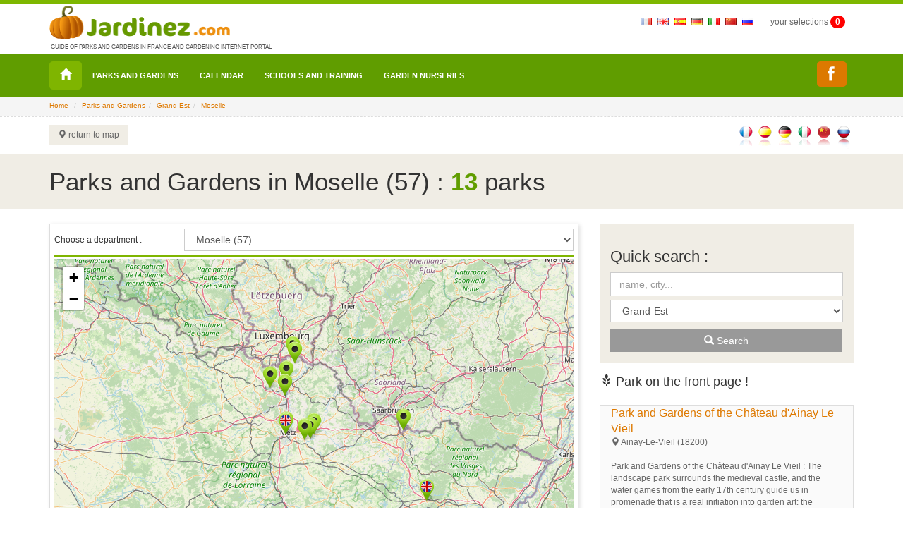

--- FILE ---
content_type: text/html; charset=UTF-8
request_url: https://www.jardinez.com/Parks-and-gardens-in-France-Grand-Est_Moselle_10_57_uk
body_size: 11770
content:

<!DOCTYPE html>
<html lang="uk">
<head>
    <meta charset="utf-8">
    <meta http-equiv="X-UA-Compatible" content="IE=edge">
    <meta name="viewport" content="width=device-width, initial-scale=1">
		<meta name="identifier-url" content="https://www.jardinez.com" />
	<meta name="robots" content="index, follow" />
	<title>Gardens in Moselle (57) - France Tourism</title>
	﻿			<!-- ANGLAIS -->
		<!-- ANGLAIS - Parcs-->
			
	
						<!-- ANGLAIS - Parcs - Departement -->
				<meta name="description" content="The most beautiful parks and gardens in Moselle (57) which you can visit, discover by area on map - France Tourism : presentation with description, practical information (openning, visits, charges, access), photo, video movie, location map." />
					<meta name="keywords" content="garden Moselle, park Moselle" />
			
			
	
		
	<meta content="english" name="content-language" />
	
	
								<link rel="shortcut icon" href="img/icons/favicon.ico" type="image/x-icon">
	<link rel="icon" href="img/icons/favicon.png" type="image/png">
	<link rel="icon" sizes="32x32" href="img/icons/favicon-32.png" type="image/png">
	<link rel="icon" sizes="64x64" href="img/icons/favicon-64.png" type="image/png">
	<link rel="icon" sizes="96x96" href="img/icons/favicon-96.png" type="image/png">
	<link rel="icon" sizes="196x196" href="img/icons/favicon-196.png" type="image/png">
	<link rel="apple-touch-icon" sizes="152x152" href="img/icons/apple-touch-icon.png">
	<link rel="apple-touch-icon" sizes="60x60" href="img/icons/apple-touch-icon-60x60.png">
	<link rel="apple-touch-icon" sizes="76x76" href="img/icons/apple-touch-icon-76x76.png">
	<link rel="apple-touch-icon" sizes="114x114" href="img/icons/apple-touch-icon-114x114.png">
	<link rel="apple-touch-icon" sizes="120x120" href="img/icons/apple-touch-icon-120x120.png">
	<link rel="apple-touch-icon" sizes="144x144" href="img/icons/apple-touch-icon-144x144.png">


	<!-- CSS -->	
	<link rel="stylesheet" type="text/css" href="css/complete.css" >
	<!--<link rel="stylesheet" type="text/css" href="css/bootstrap.min.css" >
	<link rel="stylesheet" type="text/css" href="css/ekko-lightbox.css" >
	<link rel="stylesheet" type="text/css" href="css/social-share-kit.css">
	<link rel="stylesheet" type="text/css" href="css/jumbotron.css" >
	<link rel="stylesheet" type="text/css" href="css/jquery.mCustomScrollbar.css"> -->
	<link rel="stylesheet" type="text/css" href="css/responsive-jardinez.css">

	
<!-- Google tag (gtag.js) -->
<script async src="https://www.googletagmanager.com/gtag/js?id=G-K3H6LL0FFY"></script>
<script>
  window.dataLayer = window.dataLayer || [];
  function gtag(){dataLayer.push(arguments);}
  gtag('js', new Date());

  gtag('config', 'G-K3H6LL0FFY');
</script>


	<!--<script>
	  (function(i,s,o,g,r,a,m){i['GoogleAnalyticsObject']=r;i[r]=i[r]||function(){
	  (i[r].q=i[r].q||[]).push(arguments)},i[r].l=1*new Date();a=s.createElement(o),
	  m=s.getElementsByTagName(o)[0];a.async=1;a.src=g;m.parentNode.insertBefore(a,m)
	  })(window,document,'script','https://www.google-analytics.com/analytics.js','ga');

	  ga('create', 'UA-3654868-1', 'auto');
	  ga('send', 'pageview');
	</script>--

	<!--<script src="//maps.googleapis.com/maps/api/js?key=AIzaSyD1YWuVb--RNxLaix8XRtZIix3NgT4TV7Y" type="text/javascript"></script>-->
		<link rel="stylesheet" href="https://unpkg.com/leaflet@1.4.0/dist/leaflet.css" />
	<script src="https://unpkg.com/leaflet@1.4.0/dist/leaflet.js"></script>
</head>

<body class="page">

	  <header>
	<nav class="navbar navbar-inverse navbar-fixed-top">
	  <div class="container">
       <div class="navbar-right nav-top-responsive">
	        <!--&nbsp;<a href="index.php?lang=fr"><img border="0" src="img/flags/fr.gif" style="padding-top:20px" alt="fr"></a>						&nbsp;<a href="index.php?lang=sp"><img border="0" src="img/flags/es.gif" style="padding-top:20px" alt="sp"></a>			&nbsp;<a href="index.php?lang=de"><img border="0" src="img/flags/de.gif" style="padding-top:20px" alt="de"></a>			&nbsp;<a href="index.php?lang=it"><img border="0" src="img/flags/it.gif" style="padding-top:20px" alt="it"></a>			&nbsp;<a href="index.php?lang=cn"><img border="0" src="img/flags/cn.gif" style="padding-top:20px" alt="cn"></a>			&nbsp;<a href="index.php?lang=ru"><img border="0" src="img/flags/ru.gif" style="padding-top:20px" alt="ru"></a>-->
	        &nbsp;<a href="parcs-jardins-france-tourisme_fr"><img border="0" src="img/flags/fr.gif" style="padding-top:20px" alt="fr"></a>
			&nbsp;<a href="parks_gardens_france_tourism_uk"><img border="0" src="img/flags/uk.gif" style="padding-top:20px" alt="uk"></a>
			&nbsp;<a href="parques_jardines_francia_turismo_sp"><img border="0" src="img/flags/es.gif" style="padding-top:20px" alt="sp"></a>
			&nbsp;<a href="parks_garten_frankreich_tourismus_de"><img border="0" src="img/flags/de.gif" style="padding-top:20px" alt="de"></a>
			&nbsp;<a href="parchi_giardini_francia_turismo_it"><img border="0" src="img/flags/it.gif" style="padding-top:20px" alt="it"></a>
			&nbsp;<a href="Parcs-et-jardins-en-France_cn"><img border="0" src="img/flags/cn.gif" style="padding-top:20px" alt="cn"></a>
			&nbsp;<a href="Parcs-et-jardins-en-France_ru"><img border="0" src="img/flags/ru.gif" style="padding-top:20px" alt="ru"></a>
			&nbsp;
			<span id="msgbadgeselections" class="alert-selection alert-success"></span>
			<input type="hidden" id="id_text_add_selection" value="Your selection has been added">
		   <a type="button" class="btn btn-primary btn-mes-selections btn-top btn-gris" data-toggle="modal" data-target="#selections"> your selections <div id="badgeselections" class="badge">0</div></a>    
			<!-- Button trigger modal : data-toggle="modal" data-target="#connexion" -->
					  </div>		<div class="navbar-header"> <a class="navbar-brand logo" href="/"><img src="img/parc-et-jardin-jardinez.png" alt="jardinez.com"><p class="baselineLogo">Guide of Parks and Gardens in France and Gardening Internet Portal</p></a> </div>		<div id="navbar" class="navbar-collapse collapse">
		 
		</div>
		<!--/.navbar-collapse --> 
	  </div>
	  <div class="nav menu">
		<div class="container">
		  <!-- Brand and toggle get grouped for better mobile display -->
		  <div class="navbar-header">
			<button type="button" class="navbar-toggle collapsed" data-toggle="collapse" data-target="#bs-example-navbar-collapse-1" aria-expanded="false"> <span class="sr-only">Toggle navigation</span> <span class="icon-bar"></span> <span class="icon-bar"></span> <span class="icon-bar"></span> </button>
		  </div>
		  
		  <!-- Collect the nav links, forms, and other content for toggling -->
		  <div class="collapse navbar-collapse" id="bs-example-navbar-collapse-1">
			<ul class="nav navbar-nav">
			  <li class="home"><a title="Home" href="/"><span class="glyphicon glyphicon-home" aria-hidden="true"></span></a></li>
			<li><a href="parks_gardens_france_tourism_uk">Parks and Gardens</a></li><li><a href="outings_events_gardens_schools_professionals_nature_France_uk">Calendar</a></li><li><a href="french_schools_horticulture_landscaping_agricultural_France_uk">Schools and Training</a></li><li><a href="tree_nurseries_plant_suppliers_France_uk">Garden nurseries</a></li>			</ul>
			
			<ul class="nav navbar-nav navbar-right">
			  <!--<li class="mailmenu"><a title="Contact jardinez.com" data-toggle="modal" data-target="#contactjardinez" href="#"><span class="glyphicon glyphicon-envelope" aria-hidden="true"></span></a></li>-->
			  <li class="mailmenu"><a title="C_M_Service7" href="https://www.facebook.com/Jardinezcom-1139304592824758/" target="_blank" class="ssk ssk-facebook" style="padding:7px 15px 7px 5px;" data-ssk-ready="true"></a></li>
			  <!--<li class="dropdown language"> <a href="page.php" class="dropdown-toggle" data-toggle="dropdown" role="button" aria-haspopup="true" aria-expanded="false">uk<span class="caret"></span></a>
				<ul class="dropdown-menu">
					<li><a href="index.php?lang=fr">fr</a></li><li><a href="index.php?lang=sp">sp</a></li><li><a href="index.php?lang=de">de</a></li><li><a href="index.php?lang=it">it</a></li><li><a href="index.php?lang=cn">cn</a></li><li><a href="index.php?lang=ru">ru</a></li>				</ul>
			  </li>-->  <li>
			<span id="msgbadgeselections" class="alert-selection alert-success"></span>
		   <a type="button" class="btn btn-menu-deroulant" data-toggle="modal" data-target="#selections"  > your selections <div id="badgeselections" class="badge">0</div></a></li>    
			<!-- Button trigger modal -->
			<li><a type="button" class="btn btn-menu-deroulant" href="mon-compte.php"> <span class="glyphicon glyphicon-user"></span> Your account</a></li>
			<li><a type="button" class="btn btn-menu-deroulant" href="formulaire-compte.php?pro=1"><span class="glyphicon glyphicon-user usermenu"></span> Inscription pro</a></li>
			</ul>
		  </div>
		  <!-- /.navbar-collapse --> 
		</div>
		<!-- /.container-fluid -->
	  </div>
	</nav>
  </header>
		<div class="jumbotron blocAriane ">
	<div class="container ">
		<input type="hidden" value="parcs ">
		<ol class="breadcrumb ">
			<li><a href="https://www.jardinez.com">Home</a></li>
			<li><a href="parks_gardens_france_tourism_uk">Parks and Gardens</a></li><li><a href="Parks-and-gardens-in-Grand-Est_10_uk">Grand-Est</a></li><li><a href="Parks-and-gardens-in-France-Grand-Est_Moselle_10_57_uk">Moselle</a></li>		</ol>
	</div>
	</div>
  		<!--SecondNav -->
	 <div class="jumbotron bloc-second-nav ">
		 <div class="container ">
		 <div class="row">
			 <div class="col-lg-7 secondNav NavPrint">
				 <div class="btn-group" role="group" aria-label="...">				  <!--<a type="button" class="btn btn-default boutonrecommander" data-toggle="modal" data-target="#recommandation" href="#" onClick="document.frm_recommandation.recommander_page.value=1;openbox('Recommend this website to a friend', 1)"> <span class="glyphicon glyphicon-send"></span> recommend this website to a friend</a>-->
				  				  <a type="button" class="btn btn-default boutonretourCarte" onclick="javascript:location.href='parks_gardens_france_tourism_uk'"><span class="glyphicon glyphicon-map-marker"></span> return to map</a>				</div>
			</div>
			<div class="col-lg-5 pull-right RechercheRapideTop">
				 <div class="language-fiche pull-right">
				 <ul>
					<li><a href="Parcs-et-jardins-en-France-Grand-Est_Moselle_10_57_fr" data-toggle="tooltip" data-placement="top" title="Français"><img src="img/flags/fr2.gif"></a></li><li><a href="Parques-y-jardines-en-Francia-Gran-Este_Moselle_10_57_sp" data-toggle="tooltip" data-placement="top" title="Español"><img src="img/flags/sp2.gif"></a></li><li><a href="Parks-und-garten-in-Frankreich-Grand-Est_Moselle_10_57_de" data-toggle="tooltip" data-placement="top" title="Deutsch"><img src="img/flags/de2.gif"></a></li><li><a href="Parchi-y-gardini-in-Francia-Grand-Est_Mosella_10_57_it" data-toggle="tooltip" data-placement="top" title="Italiano"><img src="img/flags/it2.gif"></a></li><li><a href="Parcs-et-jardins-en-France-Grand-Est_Moselle_10_57_cn" data-toggle="tooltip" data-placement="top" title="法国的公园和花园"><img src="img/flags/cn2.gif"></a></li><li><a href="Parcs-et-jardins-en-France-Grand-Est_Moselle_10_57_ru" data-toggle="tooltip" data-placement="top" title="Парки и сады Франции"><img src="img/flags/ru2.gif"></a></li>				 </ul>
				 </div>
			</div>
		 </div>
		 </div>
	 </div> 
	  
	  <!--Fin second nav -->
  
	<div class="jumbotron title">
	  <div class="container">
		<div class="row">
			<div class="col-lg-11 "><h1>Parks and Gardens in Moselle (57) : <span class="NbreH2">13</span> parks</h1></div>
			<div class="col-lg-1 ">
			   <div class="retourcarte retourcarte10"><a href="parks_gardens_france_tourism_">&nbsp;</a> </div>			</div>
		</div>
	  </div>
	</div>
	
	<!-- Bloc Contenu -->
	<div class="container ">
	  <div class="row">
		<div class="col-lg-8">
						<div class="blocMap">
								<div class="choixdep col-lg-3 no-padding">Choose a department :</div>
				<div class="col-lg-9 no-padding">
						<form name="Frm_Choix_Departement" action="liste-parc.php" method="get">
							<input type="hidden" name="lang" value="uk" />
							<input type="hidden" name="region" value="10" />
															<input type="hidden" id="url_8" value="Parks-and-gardens-in-France-Grand-Est_Ardennes_10_8_uk" />
															<input type="hidden" id="url_10" value="Parks-and-gardens-in-France-Grand-Est_Aube_10_10_uk" />
															<input type="hidden" id="url_51" value="Parks-and-gardens-in-France-Grand-Est_Marne_10_51_uk" />
															<input type="hidden" id="url_52" value="Parks-and-gardens-in-France-Grand-Est_Haute-Marne_10_52_uk" />
															<input type="hidden" id="url_54" value="Parks-and-gardens-in-France-Grand-Est_Meurthe-et-Moselle_10_54_uk" />
															<input type="hidden" id="url_55" value="Parks-and-gardens-in-France-Grand-Est_Meuse_10_55_uk" />
															<input type="hidden" id="url_57" value="Parks-and-gardens-in-France-Grand-Est_Moselle_10_57_uk" />
															<input type="hidden" id="url_67" value="Parks-and-gardens-in-France-Grand-Est_Bas-Rhin_10_67_uk" />
															<input type="hidden" id="url_68" value="Parks-and-gardens-in-France-Grand-Est_Haut-Rhin_10_68_uk" />
															<input type="hidden" id="url_88" value="Parks-and-gardens-in-France-Grand-Est_Vosges_10_88_uk" />
															<input type="hidden" id="url_" value="Parks-and-gardens-in-Grand-Est-France_10_uk" />
															<select class="selectpicker form-control" name="dep" onChange="$action='url_'+document.Frm_Choix_Departement.dep.value; document.Frm_Choix_Departement.action='document.getElementById($action).value'; document.location.href=document.getElementById($action).value;">
								<option value="">All</option>
																								<option value="8" >Ardennes (08)</option>
								  								<option value="10" >Aube (10)</option>
								  								<option value="51" >Marne (51)</option>
								  								<option value="52" >Haute-Marne (52)</option>
								  								<option value="54" >Meurthe-et-Moselle (54)</option>
								  								<option value="55" >Meuse (55)</option>
								  								<option value="57" selected>Moselle (57)</option>
								  								<option value="67" >Bas-Rhin (67)</option>
								  								<option value="68" >Haut-Rhin (68)</option>
								  								<option value="88" >Vosges (88)</option>
								  							</select>
						</form>
				</div>
				<div class="divider GreenDivider"></div>
								<div id="mapid" style="width:100%; height:450px;"></div>

		
			<!--//bbLatLng = new google.maps.LatLng(49.104647000, 6.161098000);-->


			<!--//showmap(map,icone,"<strong>Botanical Garden Of Metz</strong><br/>27, rue de Pont-à-Mousson<br/>57950 Montigny-les-Metz<br/><a class="lienDetailFiche"  href="Parks-Botanical-Garden-Of-Metz_uk_1118">Details</a>&nbsp;<img src="img/uk.gif" border="0" style="padding:0px; width:20px;">", bbLatLng, '10', '57', 579);-->

	
		
			<!--//bbLatLng = new google.maps.LatLng(49.112800000, 6.169301000);-->


			<!--//showmap(map,icone,"<strong>The Esplanade Garden Of Metz</strong><br/>Avenue Ney<br/>57000 Metz<br/><a class="lienDetailFiche"  href="Parks-The-Esplanade-Garden-Of-Metz_uk_867">Details</a>&nbsp;<img src="img/uk.gif" border="0" style="padding:0px; width:20px;">", bbLatLng, '10', '57', 570);-->

	
		
			<!--//bbLatLng = new google.maps.LatLng(49.107590000, 6.382027000);-->


			<!--//showmap(map,icone,"<strong>Parc du Château d\'Urville</strong><br/>Château d\'Urville<br/>57530 Courcelles-Chaussy<br/><a class="lienDetailFiche"  href="Parcs-Parc-du-Chateau-d-Urville_fr_860">Details</a>&nbsp;<img src="img/fr.gif" border="0" style="padding:0px; width:20px;"> <label style="color:black; font-size:10px; font-weight:lighter">(Only in french)</label>", bbLatLng, '10', '57', 575);-->

	
		
			<!--//bbLatLng = new google.maps.LatLng(49.468176200, 6.233950500);-->


			<!--//showmap(map,icone,"<strong>Medieval Garden Of Rodemack</strong><br/>90 rue du Général Simmer<br/>57570 Rodemack<br/><a class="lienDetailFiche"  href="Parcs-Jardin-Medieval-de-Rodemack_fr_872">Details</a>&nbsp;<img src="img/fr.gif" border="0" style="padding:0px; width:20px;"> <label style="color:black; font-size:10px; font-weight:lighter">(Only in french)</label>", bbLatLng, '10', '57', 575);-->

	
		
			<!--//bbLatLng = new google.maps.LatLng(48.766837000, 7.259270000);-->


			<!--//showmap(map,icone,"<strong>Brunnenthal Botanic Path</strong><br/>30, Place d\'Armes<br/>57370 Phalsbourg <br/><a class="lienDetailFiche"  href="Parks-Brunnenthal-Botanic-Path_uk_805">Details</a>&nbsp;<img src="img/uk.gif" border="0" style="padding:0px; width:20px;">", bbLatLng, '10', '57', 573);-->

	
		
			<!--//bbLatLng = new google.maps.LatLng(49.343282000, 6.044494000);-->


			<!--//showmap(map,icone,"<strong>Parc du Château de Nilvange</strong><br/>12 rue Joffre<br/>57240 Nilvange<br/><a class="lienDetailFiche"  href="Parcs-Parc-du-Chateau-de-Nilvange_fr_16602">Details</a>&nbsp;<img src="img/fr.gif" border="0" style="padding:0px; width:20px;"> <label style="color:black; font-size:10px; font-weight:lighter">(Only in french)</label>", bbLatLng, '10', '57', 572);-->

	
		
			<!--//bbLatLng = new google.maps.LatLng(49.305357000, 6.159575000);-->


			<!--//showmap(map,icone,"<strong>Jardin des Traces</strong><br/>11 rue Privée<br/>57270 Uckange<br/><a class="lienDetailFiche"  href="Parcs-Jardin-des-Traces_fr_16603">Details</a>&nbsp;<img src="img/fr.gif" border="0" style="padding:0px; width:20px;"> <label style="color:black; font-size:10px; font-weight:lighter">(Only in french)</label>", bbLatLng, '10', '57', 572);-->

	
		
			<!--//bbLatLng = new google.maps.LatLng(49.373293008, 6.168861212);-->


			<!--//showmap(map,icone,"<strong>Le Jardin des Prairiales</strong><br/>Château de La Grange<br/>57100 Manom<br/><a class="lienDetailFiche"  href="Parcs-Le-Jardin-des-Prairiales_fr_16327">Details</a>&nbsp;<img src="img/fr.gif" border="0" style="padding:0px; width:20px;"> <label style="color:black; font-size:10px; font-weight:lighter">(Only in french)</label>", bbLatLng, '10', '57', 571);-->

	
		
			<!--//bbLatLng = new google.maps.LatLng(49.083611100, 6.353888900);-->


			<!--//showmap(map,icone,"<strong>Parc et Jardin du Château de Pange</strong><br/>Château de Pange<br/>57530 Pange<br/><a class="lienDetailFiche"  href="Parcs-Parc-et-Jardin-du-Chateau-de-Pange_fr_15561">Details</a>&nbsp;<img src="img/fr.gif" border="0" style="padding:0px; width:20px;"> <label style="color:black; font-size:10px; font-weight:lighter">(Only in french)</label>", bbLatLng, '10', '57', 575);-->

	
		
			<!--//bbLatLng = new google.maps.LatLng(49.496491000, 6.216656000);-->


			<!--//showmap(map,icone,"<strong>Parc du Château de Preisch</strong><br/>2 rue des Lilas<br/>57570 Basse-Rentgen<br/><a class="lienDetailFiche"  href="Parcs-Parc-du-Chateau-de-Preisch_fr_16599">Details</a>&nbsp;<img src="img/fr.gif" border="0" style="padding:0px; width:20px;"> <label style="color:black; font-size:10px; font-weight:lighter">(Only in french)</label>", bbLatLng, '10', '57', 575);-->

	
		
			<!--//bbLatLng = new google.maps.LatLng(49.126508000, 7.080313000);-->


			<!--//showmap(map,icone,"<strong>Le Jardin des Faïenciers</strong><br/>Moulin de la Blies - 125 Avenue de la Blies<br/>57200 Sarreguemines <br/><a class="lienDetailFiche"  href="Parcs-Le-Jardin-des-Faienciers_fr_15558">Details</a>&nbsp;<img src="img/fr.gif" border="0" style="padding:0px; width:20px;"> <label style="color:black; font-size:10px; font-weight:lighter">(Only in french)</label>", bbLatLng, '10', '57', 572);-->

	
		
			<!--coord = getLatLong(map, "Hôtel de Ville 57230 Bitche", icone,"<strong>Le Jardin pour la Paix</strong><br/>Hôtel de Ville<br/>57230 Bitche<br/><a class="lienDetailFiche"  href="Parcs-Le-Jardin-pour-la-Paix_fr_15559">Details</a>&nbsp;<img src="img/fr.gif" border="0" style="padding:0px; width:20px;"> <label style="color:black; font-size:10px; font-weight:lighter">(Only in french)</label>", '10', '57', 572);-->

			<!--// alert("getLatLng");-->

		
		
			<!--//bbLatLng = new google.maps.LatLng(49.076544000, 6.310347000);-->


			<!--//showmap(map,icone,"<strong>The Fruit Tree Gardens of Laquenexy</strong><br/>4 rue Bourger et Perrin<br/>57530 Laquenexy<br/><a class="lienDetailFiche"  href="Parcs-Les-Jardins-Fruitiers-de-Laquenexy_fr_16392">Details</a>&nbsp;<img src="img/fr.gif" border="0" style="padding:0px; width:20px;"> <label style="color:black; font-size:10px; font-weight:lighter">(Only in french)</label>", bbLatLng, '10', '57', 575);-->

	
<script>

	var mymap = L.map('mapid').setView([49.19709, 6.37832], 8);

	L.tileLayer('https://{s}.tile.openstreetmap.org/{z}/{x}/{y}.png', {
		maxZoom: 18,
		attribution: '<a href="https://www.openstreetmap.org/">OpenStreetMap</a> contributors',
		id: 'mapbox.streets'
	}).addTo(mymap);

		
	var parcIcon = L.icon({
		iconUrl: 'img/icon-map-google.png',
		iconSize:     [32, 32], // taille de l'icone
		iconAnchor:   [16, 32], // point de l'icone qui correspondra à la position du marker
		popupAnchor:  [-3, -32] // point depuis lequel la popup doit s'ouvrir relativement à l'iconAnchor
	});
	var parcIconfr = L.icon({
		iconUrl: 'img/icon-map-google-fr.png',
		iconSize:     [32, 32], 
		iconAnchor:   [16, 32], 
		popupAnchor:  [-3, -32] 
	});
	var parcIconuk = L.icon({
		iconUrl: 'img/icon-map-google-uk.png',
		iconSize:     [32, 32], 
		iconAnchor:   [16, 32], 
		popupAnchor:  [-3, -32] 
	});
	var parcIconsp = L.icon({
		iconUrl: 'img/icon-map-google-sp.png',
		iconSize:     [32, 32], 
		iconAnchor:   [16, 32], 
		popupAnchor:  [-3, -32] 
	});
	var parcIconde = L.icon({
		iconUrl: 'img/icon-map-google-de.png',
		iconSize:     [32, 32], 
		iconAnchor:   [16, 32], 
		popupAnchor:  [-3, -32] 
	});
	var parcIconit = L.icon({
		iconUrl: 'img/icon-map-google-it.png',
		iconSize:     [32, 32], 
		iconAnchor:   [16, 32], 
		popupAnchor:  [-3, -32] 
	});
	var parcIconcn = L.icon({
		iconUrl: 'img/icon-map-google-cn.png',
		iconSize:     [32, 32], 
		iconAnchor:   [16, 32], 
		popupAnchor:  [-3, -32] 
	});
	var parcIconru = L.icon({
		iconUrl: 'img/icon-map-google-ru.png',
		iconSize:     [32, 32], 
		iconAnchor:   [16, 32], 
		popupAnchor:  [-3, -32] 
	});
	var parcIconCoeur = L.icon({
		iconUrl: 'img/icon-map-coeur.png',
		iconSize:     [32, 32], 
		iconAnchor:   [16, 32], 
		popupAnchor:  [-3, -32] 
	});
	L.marker([49.104647000, 6.161098000], {icon: parcIconuk}).bindPopup('<strong>Botanical Garden Of Metz</strong><br/>27, rue de Pont-à-Mousson<br/>57950 Montigny-les-Metz<br/><a class="lienDetailFiche"  href="Parks-Botanical-Garden-Of-Metz_uk_1118">Details</a>&nbsp;<img src="img/uk.gif" border="0" style="padding:0px; width:20px;">').addTo(mymap);	
		L.marker([49.112800000, 6.169301000], {icon: parcIconuk}).bindPopup('<strong>The Esplanade Garden Of Metz</strong><br/>Avenue Ney<br/>57000 Metz<br/><a class="lienDetailFiche"  href="Parks-The-Esplanade-Garden-Of-Metz_uk_867">Details</a>&nbsp;<img src="img/uk.gif" border="0" style="padding:0px; width:20px;">').addTo(mymap);	
		L.marker([49.107590000, 6.382027000], {icon: parcIcon}).bindPopup('<strong>Parc du Château d\&apos;Urville</strong><br/>Château d\&apos;Urville<br/>57530 Courcelles-Chaussy<br/><a class="lienDetailFiche"  href="Parcs-Parc-du-Chateau-d-Urville_fr_860">Details</a>&nbsp;<img src="img/fr.gif" border="0" style="padding:0px; width:20px;"> <label style="color:black; font-size:10px; font-weight:lighter">(Only in french)</label>').addTo(mymap);	
		L.marker([49.468176200, 6.233950500], {icon: parcIcon}).bindPopup('<strong>Medieval Garden Of Rodemack</strong><br/>90 rue du Général Simmer<br/>57570 Rodemack<br/><a class="lienDetailFiche"  href="Parcs-Jardin-Medieval-de-Rodemack_fr_872">Details</a>&nbsp;<img src="img/fr.gif" border="0" style="padding:0px; width:20px;"> <label style="color:black; font-size:10px; font-weight:lighter">(Only in french)</label>').addTo(mymap);	
		L.marker([48.766837000, 7.259270000], {icon: parcIconuk}).bindPopup('<strong>Brunnenthal Botanic Path</strong><br/>30, Place d\&apos;Armes<br/>57370 Phalsbourg <br/><a class="lienDetailFiche"  href="Parks-Brunnenthal-Botanic-Path_uk_805">Details</a>&nbsp;<img src="img/uk.gif" border="0" style="padding:0px; width:20px;">').addTo(mymap);	
		L.marker([49.343282000, 6.044494000], {icon: parcIcon}).bindPopup('<strong>Parc du Château de Nilvange</strong><br/>12 rue Joffre<br/>57240 Nilvange<br/><a class="lienDetailFiche"  href="Parcs-Parc-du-Chateau-de-Nilvange_fr_16602">Details</a>&nbsp;<img src="img/fr.gif" border="0" style="padding:0px; width:20px;"> <label style="color:black; font-size:10px; font-weight:lighter">(Only in french)</label>').addTo(mymap);	
		L.marker([49.305357000, 6.159575000], {icon: parcIcon}).bindPopup('<strong>Jardin des Traces</strong><br/>11 rue Privée<br/>57270 Uckange<br/><a class="lienDetailFiche"  href="Parcs-Jardin-des-Traces_fr_16603">Details</a>&nbsp;<img src="img/fr.gif" border="0" style="padding:0px; width:20px;"> <label style="color:black; font-size:10px; font-weight:lighter">(Only in french)</label>').addTo(mymap);	
		L.marker([49.373293008, 6.168861212], {icon: parcIcon}).bindPopup('<strong>Le Jardin des Prairiales</strong><br/>Château de La Grange<br/>57100 Manom<br/><a class="lienDetailFiche"  href="Parcs-Le-Jardin-des-Prairiales_fr_16327">Details</a>&nbsp;<img src="img/fr.gif" border="0" style="padding:0px; width:20px;"> <label style="color:black; font-size:10px; font-weight:lighter">(Only in french)</label>').addTo(mymap);	
		L.marker([49.083611100, 6.353888900], {icon: parcIcon}).bindPopup('<strong>Parc et Jardin du Château de Pange</strong><br/>Château de Pange<br/>57530 Pange<br/><a class="lienDetailFiche"  href="Parcs-Parc-et-Jardin-du-Chateau-de-Pange_fr_15561">Details</a>&nbsp;<img src="img/fr.gif" border="0" style="padding:0px; width:20px;"> <label style="color:black; font-size:10px; font-weight:lighter">(Only in french)</label>').addTo(mymap);	
		L.marker([49.496491000, 6.216656000], {icon: parcIcon}).bindPopup('<strong>Parc du Château de Preisch</strong><br/>2 rue des Lilas<br/>57570 Basse-Rentgen<br/><a class="lienDetailFiche"  href="Parcs-Parc-du-Chateau-de-Preisch_fr_16599">Details</a>&nbsp;<img src="img/fr.gif" border="0" style="padding:0px; width:20px;"> <label style="color:black; font-size:10px; font-weight:lighter">(Only in french)</label>').addTo(mymap);	
		L.marker([49.126508000, 7.080313000], {icon: parcIcon}).bindPopup('<strong>Le Jardin des Faïenciers</strong><br/>Moulin de la Blies - 125 Avenue de la Blies<br/>57200 Sarreguemines <br/><a class="lienDetailFiche"  href="Parcs-Le-Jardin-des-Faienciers_fr_15558">Details</a>&nbsp;<img src="img/fr.gif" border="0" style="padding:0px; width:20px;"> <label style="color:black; font-size:10px; font-weight:lighter">(Only in french)</label>').addTo(mymap);	
		L.marker([49.076544000, 6.310347000], {icon: parcIcon}).bindPopup('<strong>The Fruit Tree Gardens of Laquenexy</strong><br/>4 rue Bourger et Perrin<br/>57530 Laquenexy<br/><a class="lienDetailFiche"  href="Parcs-Les-Jardins-Fruitiers-de-Laquenexy_fr_16392">Details</a>&nbsp;<img src="img/fr.gif" border="0" style="padding:0px; width:20px;"> <label style="color:black; font-size:10px; font-weight:lighter">(Only in french)</label>').addTo(mymap);	
		var popup = L.popup();

	function onMapClick(e) {
		popup
			.setLatLng(e.latlng);
	}

	mymap.on('click', onMapClick);
</script>
		
			</div>
				 <h2 class="H3ListeJardin"><a href="Parks-and-gardens-in-France-Grand-Est_Moselle_10_57_uk" style="color:#609d00">Parks and Gardens Moselle (57)</a></h2> 				<a href="Parks-Botanical-Garden-Of-Metz_uk_1118" class="pannelLien panelJardin">
			<div class="panel panel-default">
				<div class="panel-heading panel-heading-agenda">
					<h3 style="margin-bottom: 0px;margin-top: 0px;">Botanical Garden Of Metz &nbsp;<img src="img/uk.gif" border="0" style='padding:0px;'>						<span class="LieuListEvent"><span class="glyphicon glyphicon-map-marker"></span> Montigny-les-Metz - Moselle (57)  - Grand-Est</span>
					</h3>
				</div>
				<div class="panel-body no-padding">
										<div class="col-lg-2 image-liste no-padding"><img class="img-responsive " src="parc/pj/57botametz.jpg-vignette.jpg" alt="Botanical Garden Of Metz"></div>  
					<div class="col-lg-10 ResumeAgenda">
						<div class="col-lg-6">
																													
							<p>Created in 1866, the Botanical Garden covers an area of over ten acres, with more than one hundred trees species, some of wich are very rare...<br><strong>Read more...</strong></p>
																					<!-- <strong> : </strong> <br><strong> : </strong> -->
						</div>
						<div class="col-lg-6 col-lg-6 logoLabelList no-padding">
												<ul>
						
						
						
						
						
						
						
						<li><img src="img/JBF.jpg" style="border=0; margin:0" alt="Jardin Botanique de France" title="Jardin Botanique de France" /></li>
						
						
						
						
						
						
						
					</ul>
																			</div>
					</div>
				</div>
			</div>
		</a>
					<a href="Parks-The-Esplanade-Garden-Of-Metz_uk_867" class="pannelLien panelJardin">
			<div class="panel panel-default">
				<div class="panel-heading panel-heading-agenda">
					<h3 style="margin-bottom: 0px;margin-top: 0px;">The Esplanade Garden Of Metz &nbsp;<img src="img/uk.gif" border="0" style='padding:0px;'>						<span class="LieuListEvent"><span class="glyphicon glyphicon-map-marker"></span> Metz - Moselle (57)  - Grand-Est</span>
					</h3>
				</div>
				<div class="panel-body no-padding">
										<div class="col-lg-2 image-liste no-padding"><img class="img-responsive " src="parc/pj/57esplanademetz.jpg-vignette.jpg" alt="The Esplanade Garden Of Metz"></div>  
					<div class="col-lg-10 ResumeAgenda">
						<div class="col-lg-6">
																													
							<p>The Esplanade Garden (9200 m2) takes place on the site of the Citadel's old trenches since they have been filled in 1816. An Universal exibition...<br><strong>Read more...</strong></p>
																					<!-- <strong> : </strong> <br><strong> : </strong> -->
						</div>
						<div class="col-lg-6 col-lg-6 logoLabelList no-padding">
												<ul>
						
						
						
						
						
						
						
						
						
						
						
						<li><img src="img/PXX.gif" style="border=0; margin:0" alt="Patrimoine du XXème Siècle" title="Patrimoine du XXème Siècle" /></li>
						
						
						
					</ul>
																			</div>
					</div>
				</div>
			</div>
		</a>
					<a href="Parcs-Parc-du-Chateau-d-Urville_fr_860" class="pannelLien panelJardin">
			<div class="panel panel-default">
				<div class="panel-heading panel-heading-agenda">
					<h3 style="margin-bottom: 0px;margin-top: 0px;">Parc du Château d'Urville &nbsp;<img src="img/fr.gif" border="0" style='padding:0px;'> <label style="color:gray; font-size:10px; font-weight:lighter">(Only in french)</label>						<span class="LieuListEvent"><span class="glyphicon glyphicon-map-marker"></span> Courcelles-Chaussy - Moselle (57)  - Grand-Est</span>
					</h3>
				</div>
				<div class="panel-body no-padding">
										<div class="col-lg-2 image-liste no-padding"><img class="img-responsive " src="parc/pj/57urville.jpg-vignette.jpg" alt="Parc du Château d'Urville"></div>  
					<div class="col-lg-10 ResumeAgenda">
						<div class="col-lg-6">
																												<p>Parc du Château d'Urville : Le Château d'Urville est surtout connu pour avoir été propriété de l'Empereur allemand Guillaume II, de 1890...<br><strong>Read more...</strong></p>
																					<!-- <strong> : </strong> <br><strong> : </strong> -->
						</div>
						<div class="col-lg-6 col-lg-6 logoLabelList no-padding">
												<ul>
						
						
						
						
						
						
						
						
						
						
						
						
						
					</ul>
																			</div>
					</div>
				</div>
			</div>
		</a>
					<a href="Parcs-Jardin-Medieval-de-Rodemack_fr_872" class="pannelLien panelJardin">
			<div class="panel panel-default">
				<div class="panel-heading panel-heading-agenda">
					<h3 style="margin-bottom: 0px;margin-top: 0px;">Medieval Garden Of Rodemack &nbsp;<img src="img/fr.gif" border="0" style='padding:0px;'> <label style="color:gray; font-size:10px; font-weight:lighter">(Only in french)</label>						<span class="LieuListEvent"><span class="glyphicon glyphicon-map-marker"></span> Rodemack - Moselle (57)  - Grand-Est</span>
					</h3>
				</div>
				<div class="panel-body no-padding">
										<div class="col-lg-2 image-liste no-padding"><img class="img-responsive " src="parc/pj/57rodemack.jpg-vignette.jpg" alt="Medieval Garden Of Rodemack"></div>  
					<div class="col-lg-10 ResumeAgenda">
						<div class="col-lg-6">
																												<p>Créé en 1990, le Jardin Médiéval de Rodemack en Moselle évoque « l'hortus conclusus » des châteaux fort. C'est un espace clos dont les...<br><strong>Read more...</strong></p>
																					<!-- <strong> : </strong> <br><strong> : </strong> -->
						</div>
						<div class="col-lg-6 col-lg-6 logoLabelList no-padding">
												<ul>
						
						
						
						
						
						
						
						
						
						
						
						
						
					</ul>
																			</div>
					</div>
				</div>
			</div>
		</a>
					<a href="Parks-Brunnenthal-Botanic-Path_uk_805" class="pannelLien panelJardin">
			<div class="panel panel-default">
				<div class="panel-heading panel-heading-agenda">
					<h3 style="margin-bottom: 0px;margin-top: 0px;">Brunnenthal Botanic Path &nbsp;<img src="img/uk.gif" border="0" style='padding:0px;'>						<span class="LieuListEvent"><span class="glyphicon glyphicon-map-marker"></span> Phalsbourg  - Moselle (57)  - Grand-Est</span>
					</h3>
				</div>
				<div class="panel-body no-padding">
										<div class="col-lg-2 image-liste no-padding"><img class="img-responsive " src="parc/pj/57brunnenthal.jpg-vignette.jpg" alt="Brunnenthal Botanic Path"></div>  
					<div class="col-lg-10 ResumeAgenda">
						<div class="col-lg-6">
																													
							<p>Brunnenthal Botanic Path : Erected in 1796, the Jewish graveyard ofPhalsbourg constitutes the start of this about four-kilometer-long circular...<br><strong>Read more...</strong></p>
																					<!-- <strong> : </strong> <br><strong> : </strong> -->
						</div>
						<div class="col-lg-6 col-lg-6 logoLabelList no-padding">
												<ul>
						
						
						
						
						
						
						
						
						
						
						
						
						
					</ul>
																			</div>
					</div>
				</div>
			</div>
		</a>
					<a href="Parcs-Parc-du-Chateau-de-Nilvange_fr_16602" class="pannelLien panelJardin">
			<div class="panel panel-default">
				<div class="panel-heading panel-heading-agenda">
					<h3 style="margin-bottom: 0px;margin-top: 0px;">Parc du Château de Nilvange &nbsp;<img src="img/fr.gif" border="0" style='padding:0px;'> <label style="color:gray; font-size:10px; font-weight:lighter">(Only in french)</label>						<span class="LieuListEvent"><span class="glyphicon glyphicon-map-marker"></span> Nilvange - Moselle (57)  - Grand-Est</span>
					</h3>
				</div>
				<div class="panel-body no-padding">
										<div class="col-lg-2 image-liste no-padding"><img class="img-responsive " src="parc/pj/57parcduchteaudenilvange_16602.jpg-vignette.jpg" alt="Parc du Château de Nilvange"></div>  
					<div class="col-lg-10 ResumeAgenda">
						<div class="col-lg-6">
																												<p>Le Parc du Château de Nilvange avec sa bâtisse d'un ancien directeur des maîtres des forges de la SMK date de 1899 , la demeure a un style...<br><strong>Read more...</strong></p>
																					<!-- <strong> : </strong> <br><strong> : </strong> -->
						</div>
						<div class="col-lg-6 col-lg-6 logoLabelList no-padding">
												<ul>
						
						
						
						
						
						
						
						
						
						
						
						
						
					</ul>
																			</div>
					</div>
				</div>
			</div>
		</a>
					<a href="Parcs-Jardin-des-Traces_fr_16603" class="pannelLien panelJardin">
			<div class="panel panel-default">
				<div class="panel-heading panel-heading-agenda">
					<h3 style="margin-bottom: 0px;margin-top: 0px;">Jardin des Traces &nbsp;<img src="img/fr.gif" border="0" style='padding:0px;'> <label style="color:gray; font-size:10px; font-weight:lighter">(Only in french)</label>						<span class="LieuListEvent"><span class="glyphicon glyphicon-map-marker"></span> Uckange - Moselle (57)  - Grand-Est</span>
					</h3>
				</div>
				<div class="panel-body no-padding">
										<div class="col-lg-2 image-liste no-padding"><img class="img-responsive " src="parc/pj/57jardindestraces_16603.jpg-vignette.jpg" alt="Jardin des Traces"></div>  
					<div class="col-lg-10 ResumeAgenda">
						<div class="col-lg-6">
																														<p>Jardin des Traces : Face au parc du haut fourneau U4, classé monument historique, il s’articule autour de 3 espaces : le jardin de l’Alchimie,...<br><strong>Read more...</strong></p>
															
																					<!-- <strong> : </strong> <br><strong> : </strong> -->
						</div>
						<div class="col-lg-6 col-lg-6 logoLabelList no-padding">
																				</div>
					</div>
				</div>
			</div>
		</a>
					<a href="Parcs-Le-Jardin-des-Prairiales_fr_16327" class="pannelLien panelJardin">
			<div class="panel panel-default">
				<div class="panel-heading panel-heading-agenda">
					<h3 style="margin-bottom: 0px;margin-top: 0px;">Le Jardin des Prairiales &nbsp;<img src="img/fr.gif" border="0" style='padding:0px;'> <label style="color:gray; font-size:10px; font-weight:lighter">(Only in french)</label>						<span class="LieuListEvent"><span class="glyphicon glyphicon-map-marker"></span> Manom - Moselle (57)  - Grand-Est</span>
					</h3>
				</div>
				<div class="panel-body no-padding">
										<div class="col-lg-2 image-liste no-padding"><img class="img-responsive " src="parc/pj/57lejardindesprairiales_16327.jpg-vignette.jpg" alt="Le Jardin des Prairiales"></div>  
					<div class="col-lg-10 ResumeAgenda">
						<div class="col-lg-6">
																														<p>Le Jardin des Prairiales du Château de La Grange doit son nom aux larges bandes de prairies semées de fleurs de tous pays. Les chambres végétales,...<br><strong>Read more...</strong></p>
															
																					<!-- <strong> : </strong> <br><strong> : </strong> -->
						</div>
						<div class="col-lg-6 col-lg-6 logoLabelList no-padding">
																				</div>
					</div>
				</div>
			</div>
		</a>
					<a href="Parcs-Parc-et-Jardin-du-Chateau-de-Pange_fr_15561" class="pannelLien panelJardin">
			<div class="panel panel-default">
				<div class="panel-heading panel-heading-agenda">
					<h3 style="margin-bottom: 0px;margin-top: 0px;">Parc et Jardin du Château de Pange &nbsp;<img src="img/fr.gif" border="0" style='padding:0px;'> <label style="color:gray; font-size:10px; font-weight:lighter">(Only in french)</label>						<span class="LieuListEvent"><span class="glyphicon glyphicon-map-marker"></span> Pange - Moselle (57)  - Grand-Est</span>
					</h3>
				</div>
				<div class="panel-body no-padding">
										<div class="col-lg-2 image-liste no-padding"><img class="img-responsive " src="parc/pj/57parcetjardinduchateaudepange_15561.jpg-vignette.jpg" alt="Parc et Jardin du Château de Pange"></div>  
					<div class="col-lg-10 ResumeAgenda">
						<div class="col-lg-6">
																														<p>Parc et Jardin du Château de Pange : Créé en 2OO3 par le paysagiste Louis Benech, autour d'un château du XVIIIième toujours habité par...<br><strong>Read more...</strong></p>
															
																					<!-- <strong> : </strong> <br><strong> : </strong> -->
						</div>
						<div class="col-lg-6 col-lg-6 logoLabelList no-padding">
																				</div>
					</div>
				</div>
			</div>
		</a>
					<a href="Parcs-Parc-du-Chateau-de-Preisch_fr_16599" class="pannelLien panelJardin">
			<div class="panel panel-default">
				<div class="panel-heading panel-heading-agenda">
					<h3 style="margin-bottom: 0px;margin-top: 0px;">Parc du Château de Preisch &nbsp;<img src="img/fr.gif" border="0" style='padding:0px;'> <label style="color:gray; font-size:10px; font-weight:lighter">(Only in french)</label>						<span class="LieuListEvent"><span class="glyphicon glyphicon-map-marker"></span> Basse-Rentgen - Moselle (57)  - Grand-Est</span>
					</h3>
				</div>
				<div class="panel-body no-padding">
										<div class="col-lg-2 image-liste no-padding"><img class="img-responsive " src="parc/pj/57parcduchateaudepreisch_16599.jpg-vignette.jpg" alt="Parc du Château de Preisch"></div>  
					<div class="col-lg-10 ResumeAgenda">
						<div class="col-lg-6">
																														<p>Le Parc du château de Preisch à Basse-Rentgen en Moselle (57), vous accueille pour des visites libres, guidées ou thématiques du château,...<br><strong>Read more...</strong></p>
															
																					<!-- <strong> : </strong> <br><strong> : </strong> -->
						</div>
						<div class="col-lg-6 col-lg-6 logoLabelList no-padding">
																				</div>
					</div>
				</div>
			</div>
		</a>
					<a href="Parcs-Le-Jardin-des-Faienciers_fr_15558" class="pannelLien panelJardin">
			<div class="panel panel-default">
				<div class="panel-heading panel-heading-agenda">
					<h3 style="margin-bottom: 0px;margin-top: 0px;">Le Jardin des Faïenciers &nbsp;<img src="img/fr.gif" border="0" style='padding:0px;'> <label style="color:gray; font-size:10px; font-weight:lighter">(Only in french)</label>						<span class="LieuListEvent"><span class="glyphicon glyphicon-map-marker"></span> Sarreguemines  - Moselle (57)  - Grand-Est</span>
					</h3>
				</div>
				<div class="panel-body no-padding">
										<div class="col-lg-2 image-liste no-padding"><img class="img-responsive " src="parc/pj/57lejardindesfaienciers_15558.jpg-vignette.jpg" alt="Le Jardin des Faïenciers"></div>  
					<div class="col-lg-10 ResumeAgenda">
						<div class="col-lg-6">
																														<p>Le Jardin des Faïenciers est aménagé sur les friches du site du moulin de la Blies, le long de la rivière du même nom. Il évoque les sources...<br><strong>Read more...</strong></p>
															
																					<!-- <strong> : </strong> <br><strong> : </strong> -->
						</div>
						<div class="col-lg-6 col-lg-6 logoLabelList no-padding">
																				</div>
					</div>
				</div>
			</div>
		</a>
					<a href="Parcs-Le-Jardin-pour-la-Paix_fr_15559" class="pannelLien panelJardin">
			<div class="panel panel-default">
				<div class="panel-heading panel-heading-agenda">
					<h3 style="margin-bottom: 0px;margin-top: 0px;">Le Jardin pour la Paix &nbsp;<img src="img/fr.gif" border="0" style='padding:0px;'> <label style="color:gray; font-size:10px; font-weight:lighter">(Only in french)</label>						<span class="LieuListEvent"><span class="glyphicon glyphicon-map-marker"></span> Bitche - Moselle (57)  - Grand-Est</span>
					</h3>
				</div>
				<div class="panel-body no-padding">
										<div class="col-lg-2 image-liste no-padding"><img class="img-responsive vignetteListe" src="img/photo-manquante.png" alt="Le Jardin pour la Paix"></div>  
					<div class="col-lg-10 ResumeAgenda">
						<div class="col-lg-6">
																														<p>A l’ombre de ses monuments de pierre, la ville de Bitche recèle d’un verdoyant écrin de lumière. C’en est fini de la Guerre ! L’ancienne...<br><strong>Read more...</strong></p>
															
																					<!-- <strong> : </strong> <br><strong> : </strong> -->
						</div>
						<div class="col-lg-6 col-lg-6 logoLabelList no-padding">
																				</div>
					</div>
				</div>
			</div>
		</a>
					<a href="Parcs-Les-Jardins-Fruitiers-de-Laquenexy_fr_16392" class="pannelLien panelJardin">
			<div class="panel panel-default">
				<div class="panel-heading panel-heading-agenda">
					<h3 style="margin-bottom: 0px;margin-top: 0px;">The Fruit Tree Gardens of Laquenexy &nbsp;<img src="img/fr.gif" border="0" style='padding:0px;'> <label style="color:gray; font-size:10px; font-weight:lighter">(Only in french)</label>						<span class="LieuListEvent"><span class="glyphicon glyphicon-map-marker"></span> Laquenexy - Moselle (57)  - Grand-Est</span>
					</h3>
				</div>
				<div class="panel-body no-padding">
										<div class="col-lg-2 image-liste no-padding"><img class="img-responsive " src="parc/pj/57lesjardinsfruitiersdelaquenexy_16392.jpg-vignette.jpg" alt="The Fruit Tree Gardens of Laquenexy"></div>  
					<div class="col-lg-10 ResumeAgenda">
						<div class="col-lg-6">
																														<p>Les Jardins Fruitiers de Laquenexy en Moselle (57) créés en 2008 au cœur de la première collection fruitière française, se composent de...<br><strong>Read more...</strong></p>
															
																					<!-- <strong> : </strong> <br><strong> : </strong> -->
						</div>
						<div class="col-lg-6 col-lg-6 logoLabelList no-padding">
																				</div>
					</div>
				</div>
			</div>
		</a>
			</div>
		<div class="sidebar-details col-lg-4">
				<div class="blocSearchEcole blocSearchJardin">
		<div class="col-lg-12 no-padding"> 
			<div class="h2">Quick search :</div>
			<form name="Frm_Search_Parc" class="formsearchNavBar" action="liste-parc.php" method="get" style="">
				<input type="hidden" name="lang" value="uk" />
				<input type="text" name="search" id="idSearch" class="form-control" placeholder="name, city..." value="">
				<select name="region" class="selectpicker form-control " onChange="document.getElementById('idSearch').value=''; Frm_Search_Parc_Submit()">
					<option value="">All regions</option>
																<option value="12"  >Auvergne-Rhône-Alpes</option>
																<option value="9"  >Bourgogne-Franche-Comté</option>
																<option value="8"  >Brittany</option>
																<option value="6"  >Centre-Val-de-Loire</option>
																<option value="1"  >Corsica</option>
																<option value="13"  >Overseas region</option>
																<option value="10" selected >Grand-Est</option>
																<option value="3"  >Hauts-de-France</option>
																<option value="2"  >Ile-de-France</option>
																<option value="5"  >Normandy</option>
																<option value="14"  >Nouvelle-Aquitaine</option>
																<option value="11"  >Occitanie</option>
																<option value="4"  >Pays-de-la-Loire</option>
																<option value="7"  >Provence-Alpes-Côte-d'Azur</option>
									</select>
				<span class="input-group-btn"><script type="text/javascript">
				function Frm_Search_Parc_Submit(){	
				if ((document.Frm_Search_Parc.region.value!='') && (document.Frm_Search_Parc.search.value=='')) { 
					window.location.href = document.getElementById('url_region_'+document.Frm_Search_Parc.region.value).value;	} 
				else
					if (document.Frm_Search_Parc.search.value=='') {window.location.href="parks_gardens_france_tourism_uk"; }	
					else	{ Frm_Search_Parc.submit();	}}</script>
					<a type="button" class="btn btn-default bouton-recherche btn-block" href="#" onclick="Frm_Search_Parc_Submit()"  ><span class="glyphicon glyphicon-search" aria-hidden="true"></span> Search</a>
				</span>
			</form>
		</div>
		<input type="hidden" id="url_region_12" value="Parks-and-gardens-in-Auvergne-Rhone-Alpes_12_uk"><input type="hidden" id="url_region_9" value="Parks-and-gardens-in-Bourgogne-Franche-Comte_9_uk"><input type="hidden" id="url_region_8" value="Parks-and-gardens-in-Bretagne_8_uk"><input type="hidden" id="url_region_6" value="Parks-and-gardens-in-Centre-Val-de-Loire_6_uk"><input type="hidden" id="url_region_1" value="Parks-and-gardens-in-Corse_1_uk"><input type="hidden" id="url_region_13" value="Parks-and-gardens-in-Dom-Tom_13_uk"><input type="hidden" id="url_region_10" value="Parks-and-gardens-in-Grand-Est_10_uk"><input type="hidden" id="url_region_3" value="Parks-and-gardens-in-Hauts-de-France_3_uk"><input type="hidden" id="url_region_2" value="Parks-and-gardens-in-Ile-de-France_2_uk"><input type="hidden" id="url_region_5" value="Parks-and-gardens-in-Normandie_5_uk"><input type="hidden" id="url_region_14" value="Parks-and-gardens-in-Nouvelle-Aquitaine_14_uk"><input type="hidden" id="url_region_11" value="Parks-and-gardens-in-Occitanie_11_uk"><input type="hidden" id="url_region_4" value="Parks-and-gardens-in-Pays-de-la-Loire_4_uk"><input type="hidden" id="url_region_7" value="Parks-and-gardens-in-Provence-Alpes-Cote-d-Azur_7_uk">		<div style="clear:both"></div>
	</div>					<span class="H2SansBord" style="font-size:18px;font-weight:300"><span class="glyphicon glyphicon-grain"></span> Park on the front page !</span>
		<div class="agenda-home agenda-sidebar">
			<div class="col-lg-12">
							<span class="titre-event" style="font-size:16px">Park and Gardens of the Château d'Ainay Le Vieil</span>
				<p class="lieuparc"><span class="glyphicon glyphicon-map-marker" aria-hidden="true"></span> Ainay-Le-Vieil (18200)</p>
				<p class="lieuparc"><br>Park and Gardens of the Château d'Ainay Le Vieil : The landscape park surrounds the medieval castle, and the water games from the early 17th century guide us in promenade that is a real initiation into garden art: the Garden of the Poets with its flower-lined arcade av...</p>
				<a class="btn btn-default btn-block btn-plus" href="Parks-Park-and-Gardens-of-the-Chateau-d-Ainay-Le-Vieil_uk_14497" role="button"><span class="glyphicon glyphicon-plus plusdefaut" aria-hidden="true"></span> Discover this park</a>
			</div>
			<div class="col-lg-12 UneSidebarImg"><a href="Parks-Park-and-Gardens-of-the-Chateau-d-Ainay-Le-Vieil_uk_14497"><img class="img-responsive" src="parc/pj/18parcetjardinsduchateaudeainaylevieil_14497.jpg" alt="Park and Gardens of the Château d'Ainay Le Vieil"></a></div>			<div style="clear:both"></div>
		</div>
		<div style="clear:both"></div>
		<div class="ssk-group share-page-details clear"> <a class="ssk ssk-facebook" target="_blank" href="https://www.facebook.com/sharer/sharer.php?u=https://www.jardinez.com:443/Parks-and-gardens-in-France-Grand-Est_Moselle_10_57_uk"></a> <a data-text="" data-url="https://twitter.com/intent/tweet/?url=https://www.jardinez.com:443/Parks-and-gardens-in-France-Grand-Est_Moselle_10_57_uk" class="ssk ssk-twitter" target="_blank" href="https://twitter.com/intent/tweet/?url=https://www.jardinez.com:443/Parks-and-gardens-in-France-Grand-Est_Moselle_10_57_uk"></a> <a class="ssk ssk-google-plus" target="_blank" href="https://plus.google.com/share?url=https://www.jardinez.com:443/Parks-and-gardens-in-France-Grand-Est_Moselle_10_57_uk"></a></div>
		</div>
	  </div>
	</div>

	﻿
<!-- Modal contact jardinez-->
	<div class="modal fade" id="contactjardinez" tabindex="-1" role="dialog" aria-labelledby="myModalLabel">
	  <div class="modal-dialog" role="document">
		<div class="modal-content">
		  <div class="modal-header">
			<button type="button" class="close" data-dismiss="modal" aria-label="Close"><span aria-hidden="true">&times;</span></button>
			<span class="modal-title h2" id="myModalLabel">Contact Jardinez.com</span>
		  </div>
		  <form class="ContactDirect" method="post" action="">
		  <div class="modal-body" >
			<div class="input-group" id="champscontact">
				<input type="hidden" id="nomdestinataire" value="webmaster@jardinez.com">				
				<input type="hidden" id="emaildestinataire" value="webmaster@jardinez.com">				
				<div class="col-md-6"><input type="text" name="nom" id="nomcontact" class="form-control" required placeholder="Your name *" aria-describedby="basic-addon1" value=""></div>
				<div class="col-md-6"><input type="text" name="prenom" id="prenomcontact" class="form-control" required placeholder="first name *" aria-describedby="basic-addon1" value=""></div>
				<div class="col-md-6"><input type="email" name="email" id="emailcontact" class="form-control" required placeholder="Your e-mail *" aria-describedby="basic-addon1" value=""></div> 
				<div class="col-md-6 "><input type="text" name="tel" id="telcontact" class="form-control" placeholder="Your phone (optional)" aria-describedby="basic-addon1" value=""></div>
				<div class="col-md-12"><textarea class="form-control" rows="5" required name="comment" id="commentcontact" placeholder="Your message *"></textarea></div> 
				
			</div>
			<div class="col-md-12"><br>
				<div class="alert-warning" id="msgcontact1" style="display:none;"><p>Please fill in the information marked with *</p></div>
				<div class="alert-warning" id="msgcontact2" style="display:none;"><p>Failed to send your message.</p></div>
				<div class="alert-success" id="msgcontact3" style="display:none;"><p>Your message was successfully sent.</p></div>
			</div>
			<div class="col-md-12">
				<div id="recaptcha3" ></div>
				<script src="https://www.google.com/recaptcha/api.js?onload=onloadCallback&render=explicit" async defer></script>
			</div>
		  </div>
		  <div class="modal-footer footer-modal-connect">
				<button id="envoiMsgContact" type="button" class="btn  btn-default btn-block btn-connexion" ><span class="glyphicon glyphicon-ok" aria-hidden="true"></span> Send your message</button>
		  </div>
		  </form>
		</div>
	  </div>
	</div>
	<!-- FIN Modal --> 

	<!-- Modal contactparc-->
	<div class="modal fade" id="contactpro" tabindex="-1" role="dialog" aria-labelledby="myModalLabel">
	  <div class="modal-dialog" role="document">
		<div class="modal-content">
		  <div class="modal-header">
			<button type="button" class="close" data-dismiss="modal" aria-label="Close"><span aria-hidden="true">&times;</span></button>
						<div class="modal-title h2" id="myModalLabel">Contact Park and Gardens of the Château d'Ainay Le Vieil</div>
		  </div>
		  <form class="ContactDirect" method="post" action="">
		  <div class="modal-body">
			<div class="input-group" id="champscontactpro">
				<input type="hidden" id="nomdestinatairepro" value="Park and Gardens of the Château d'Ainay Le Vieil">
				<input type="hidden" id="emaildestinatairepro" value="contact@chateau-ainaylevieil.fr">
				<div class="col-md-6"><input type="text" name="nom" id="nomcontactpro" class="form-control" required placeholder="Your name *" aria-describedby="basic-addon1" value=""></div>
				<div class="col-md-6"><input type="text" name="prenom" id="prenomcontactpro" class="form-control" placeholder="first name *" aria-describedby="basic-addon1" value=""></div>
				<div class="col-md-6"><input type="email" name="email" id="emailcontactpro" class="form-control" required placeholder="Your e-mail *" aria-describedby="basic-addon1" value=""></div> 
				<div class="col-md-6 "><input type="text" name="tel" id="telcontactpro" class="form-control" placeholder="Your phone (optional)" aria-describedby="basic-addon1" value=""></div>
				<div class="col-md-12"><textarea class="form-control" rows="5" required name="comment" id="commentcontactpro" placeholder="Your message *"></textarea></div> 
			</div>
			<div class="col-md-12"><br>
				<div class="alert-warning" id="msgcontactpro1" style="display:none;"><p>Please fill in the information marked with *</p></div>
				<div class="alert-warning" id="msgcontactpro2" style="display:none;"><p>Failed to send your message.</p></div>
				<div class="alert-success" id="msgcontactpro3" style="display:none;"><p>Your message was successfully sent.</p></div>
				<div class="alert-success" id="msgcontactpro4" style="display:none;"><p>Your message has been saved. In order for it to reach the recipient, you must validate it in the email you received.</p></div>
			</div>
		  </div>
		  <div class="modal-footer footer-modal-connect">
				<button id="envoiMsgContactPro" type="button" class="btn  btn-default btn-block btn-connexion" ><span class="glyphicon glyphicon-ok" aria-hidden="true"></span> Send your message</button>
		  </div>
		  </form>
		</div>
	  </div>
	</div>
	<!-- FIN Modal --> 

	<!-- Modal recommandation-->
	<!--<div class="modal fade" id="recommandation" tabindex="-1" role="dialog" aria-labelledby="myModalLabel">
	  <div class="modal-dialog" role="document">
		<div class="modal-content">
		  <div class="modal-header">
			<button type="button" class="close" data-dismiss="modal" aria-label="Close"><span aria-hidden="true">&times;</span></button>
			<div class="modal-title h2" id="myModalLabel">Recommandation for a friend</div>
		  </div>
		  <form class="ContactDirect" method="post" action="">
		  <div class="modal-body">
			<div class="input-group" id="champsrecommandation">
				<input type="hidden" id="lienrecommandation" value="https://www.jardinez.com:443/Parks-and-gardens-in-France-Grand-Est_Moselle_10_57_uk">
				<div class="col-md-6"><input type="text" name="nom1" id="nomrecommandation" class="form-control" required placeholder="Your name *" aria-describedby="basic-addon1" value=""></div>
				<div class="col-md-6"><input type="email" name="email1" id="emailrecommandation" class="form-control" required placeholder="first name *" aria-describedby="basic-addon1" value=""></div> 
				<div class="col-md-6 "><input type="text" name="nom2" id="nomdestrecommandation" class="form-control" required placeholder="Recipient's name *" aria-describedby="basic-addon1"></div>				
				<div class="col-md-6 "><input type="text" name="email2" id="emaildestrecommandation" class="form-control" required placeholder="Recipient email *" aria-describedby="basic-addon1"></div>
			</div>
			<div class="col-md-12"><br>
				<div class="alert-warning" id="msgrecommandation1" style="display:none;"><p>Please fill in the information marked with *</p></div>
				<div class="alert-warning" id="msgrecommandation2" style="display:none;"><p>Failed to send your message.</p></div>
				<div class="alert-success" id="msgrecommandation3" style="display:none;"><p>Your message was successfully sent.</p></div>
			</div>
		  </div>
		  <div class="modal-footer footer-modal-connect">
				<button id="envoiMsgRecommandation" type="button" class="btn  btn-default btn-block btn-connexion" ><span class="glyphicon glyphicon-ok" aria-hidden="true"></span> Send your message</button>
		  </div>
		  </form>
		</div>
	  </div>
	</div>-->
	<!-- FIN Modal --> 

	<!-- Modal connexion au compte-->
	<div class="modal fade" id="connexion" tabindex="-1" role="dialog" aria-labelledby="myModalLabel">
		<div class="modal-dialog" role="document">
		  <div class="modal-content">
			<form id="Frm_Compte_Pro" action="mon-compte.php" enctype="multipart/form-data" method="post">
				<input id="idcompte" name="idcompte" type="hidden" value="">
				<div class="modal-header">
				  <button type="button" class="close" data-dismiss="modal" aria-label="Close"><span aria-hidden="true">&times;</span></button>
				  <div class="modal-title h2" id="myModalLabel">Connectez-vous</div>
				</div>
				<div class="modal-body row">
				  <div class="col-md-8">
					<div class="input-group input-group-lg"> <span class="input-group-addon" id="sizing-addon1"><span class="glyphicon glyphicon-user" aria-hidden="true"></span></span>
					  <input id="V_Log" name="V_Log" type="mail" required class="form-control" placeholder="email" aria-describedby="sizing-addon1">
					</div>
				  </div>
				  <div class="col-md-4">
					<div class="input-group input-group-lg "> <span class="input-group-addon" id="sizing-addon1"><span class="glyphicon glyphicon-lock" aria-hidden="true"></span> </span>
					  <input id="V_Pass" name="V_Pass" type="password" required class="form-control" aria-describedby="sizing-addon1" placeholder="......">
					</div>
				  </div>
				  <div class="col-md-12"><br><div id="msgconn" class="alert-warning"></div></div>
				</div>
				<div class="modal-footer footer-modal-connect">
					<button type="button" id="validerConnexion" class="btn  btn-default btn-block btn-connexion" ><span class="glyphicon glyphicon-ok" aria-hidden="true"></span> Connexion</button>
					<div class="divider"></div>
					<p class="small"><a href="formulaire-compte-perso.php">Créer un compte</a> . <a href="#" data-toggle="modal" data-target="#motdepasseoublie"  >Mot de passe oublié ?</a></p>
				</div>
			</form>
		  </div>
		</div>
	</div>
	<!-- FIN Modal --> 
  
	<!-- Modal mot de passe oublié -->
	<div class="modal fade" id="motdepasseoublie" tabindex="-1" role="dialog" aria-labelledby="myModalLabel">
		<div class="modal-dialog" role="document">
		  <div class="modal-content">
			<form id="Frm_Oubli" action="mon-compte.php" enctype="multipart/form-data" method="post">
				<div class="modal-header">
				  <button type="button" class="close" data-dismiss="modal" aria-label="Close"><span aria-hidden="true">&times;</span></button>
				  <div class="modal-title h2" id="myModalLabel">Forgot your password</div>
				</div>
				<div class="modal-body row">
				  <div class="col-md-12">
					<p>Saisissez l'email de votre compte afin de recevoir un rappel de votre mot de passe.</p>
					<div class="input-group input-group-lg"> <span class="input-group-addon" id="sizing-addon1"><span class="glyphicon glyphicon-user" aria-hidden="true"></span></span>
					  <input id="V_Email" name="V_Email" class="form-control" placeholder="email" aria-describedby="sizing-addon1">
					</div>
				  </div>
				  <div class="col-md-12"><br><div id="msgoubli" class="alert-warning"></div></div>
				  <div class="col-md-12"><br><div id="msgoubli2" class="alert-success"></div></div>
				</div>
				<div class="modal-footer footer-modal-connect">
					<button id="validerEmail" type="button" class="btn  btn-default btn-block btn-connexion" ><span class="glyphicon glyphicon-ok" aria-hidden="true"></span> Send</button>
				</div>
			</form>
		  </div>
		</div>
	</div>
	<!-- FIN Modal --> 
	
	<!-- Modal vos sélections -->
	<div class="modal fade" id="selections" tabindex="-1" role="dialog" aria-labelledby="myModalLabel">
		<div class="modal-dialog" role="document">
		  <div class="modal-content">
			<div class="modal-header">
			  <button type="button" class="close" data-dismiss="modal" aria-label="Close"><span aria-hidden="true">&times;</span></button>
			  <div class="modal-title h2" id="myModalLabel">your selections</div>
			</div>
			<div id="bloc-contenu-mes-selections" class="modal-body row">
			  <div class="col-md-9">no selection.</div>			</div>				
			<div class="modal-footer footer-modal-connect">
			</div>
		  </div>
		</div>
	</div>
	<!-- FIN Modal -->

		<!-- FOOTER -->
	<footer>
		<div class="jumbotron bloc-footer">
		  <div class="container">
			<div class="row">
				<div class="col-lg-4 Colfooter Colfooter2"><strong>Jardinez.com</strong>
					<ul>
					<li><a href="mentions-legales.php">Terms of use</a></li><li><a href="formulaire-contact.php">Contact us</a></li><li><a href="mon-compte.php">Your account</a></li>					</ul>
					
				</div>

								<!--
				<div class="col-lg-4 Colfooter Colfooter4">
					<strong>Our newsletter</strong>
					<div class="input-group newsletterFooter">
											</div>
					<h5 style="display:none;">follow us !</h5>
					<div class="ssk-group" style="display:none;">
						<a href="" class="ssk ssk-facebook" data-url="" data-text=""></a>
						<a href="" class="ssk ssk-twitter" data-url="" data-text="" ></a>
						<a href="" class="ssk ssk-google-plus" data-url="" data-text=""></a>
						<a href="" class="ssk ssk-pinterest" data-url="" data-text=""></a>
						<a href="" class="ssk ssk-tumblr" data-url="" data-text=""></a>
					</div>
				</div>-->
			</div> 
		  </div>
		</div>
		
		<div class="jumbotron bloc-copy">
			<div class="container">
				<div class="row">
					<div class="col-lg-12 Colfooter Colfootercopy">   © 2016 copyright : all rights reserved "jardinez.com"</div>
				</div>
			</div>
		</div>
	</footer>
    <script src="https://use.fontawesome.com/8e78669ebf.js"></script>
			<!-- Bootstrap core JavaScript
		================================================== --> 
	<!-- Placed at the end of the document so the pages load faster --> 
	<script src="js/jquery.min.js"></script>
	<script src="js/bootstrap.min.js"></script>
	<script src="js/ekko-lightbox.min.js"></script>
	<script src="js/index.js"></script>
	<!-- IE10 viewport hack for Surface/desktop Windows 8 bug -->
	<!--<script src="js/social-share-kit.js"></script>-->
	<!--<script src="js/social-share-kit.min.js"></script>-->
	<!-- custom scrollbar plugin -->

	<script>$('a[data-toggle="tooltip"]').tooltip({
		animated: 'fade',
		placement: 'bottom',
		html: true
	});</script>
	
	<script>
		$(document).delegate('*[data-toggle="lightbox"]', 'click', function(event) {
			event.preventDefault();
			$(this).ekkoLightbox();
		}); 
	</script>
	<script>
			$('#ajouter-selection').click(function() { $.get('ajouter-selection.php', 'rub=parcs&srub=&id=&lang=uk&lang_aff=uk', function(data) { $('#badgeselections').html(data); $('#msgbadgeselections').html($('#id_text_add_selection').val()); $.get('rafraichir-mes-selections.php', '', function(data) { $('#bloc-contenu-mes-selections').html(data); }) }) })
	</script>
	
</body>
</html>
